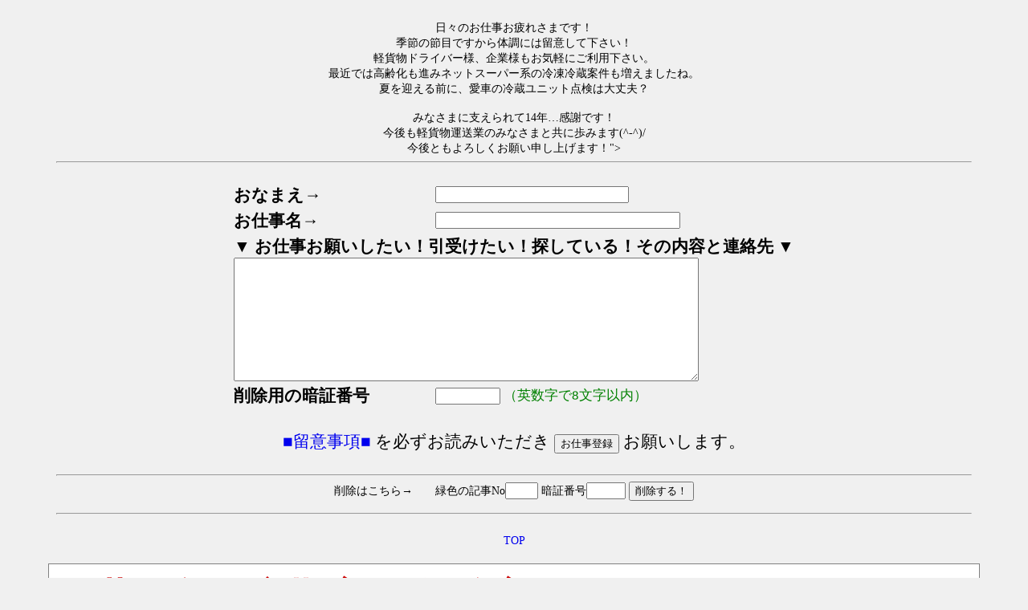

--- FILE ---
content_type: text/html
request_url: http://kei-kamotsu.com/index.cgi?pg=30
body_size: 34947
content:
<!DOCTYPE HTML PUBLIC "-//W3C//DTD HTML 4.01 Transitional//EN">
<html lang="ja">
<head>
<META NAME="description" CONTENT="軽貨物運送業みなさまの情報交換の場として2010年から運営中。軽貨物ドライバー様、企業様もお気軽にご利用下さい。あっという間の14年…感謝です！">

<META NAME="keywords" CONTENT="軽貨物,掲示板,独立,宅配,ネットスーパー,冷蔵,冷凍,常温,定期便,定期ルート,持ち込み,運転手,ドライバー">
<script type="text/javascript" src="http://kei-kamotsu.com/acc/acctag.js"></script>
<meta http-equiv="content-type" content="text/html; charset=shift_jis">
<meta http-equiv="content-script-type" content="text/javascript">
<meta http-equiv="content-style-type" content="text/css">

<style type="text/css">
<!--
body,td,th { font-size:90%; background:#f0f0f0; } /* 本文 */
a { text-decoration:none; } /* リンク部 */
a:hover { text-decoration:underline; color:#dd0000; } /* リンクマウスオーバ */
div.cen { text-align:center; }
h1 { font-size:200%; margin-bottom:0; color:#666; } /* 掲示板タイトル */
table.bbsform { margin:1em auto;  font-size:160%;}
table.bbsform th { text-align:left; }
td.small { font-size:72%; color:green; }
img.capt { vertical-align:middle; }

div.art { width:90%; background:#fff; padding:10px; border:1px solid gray; text-align:left; margin:1.4em auto; }

div.art img { vertical-align:middle; border:none; }
div.art strong { color:#cc0000; }
div.art span { color:green; }
div.art-ico { float:left; width:30px; margin-top:1em; }
div.art-com { float:left; width:100%; margin-top:1em; font-size:130%;}
.clear { clear:both; }
div.res-ico { float:left; width:30px; margin-left:30px; }
div.res-com { float:left; width:95%; margin-left:30px; }
span.emoji { font-weight:normal; }
div.pg-btn { width:700px; text-align:left; font-family:verdana,helvetica,arial; margin-left:auto; margin-right:auto; }
-->
</style>
<script type="text/javascript">
<!--
function popup(url) {
	window.open(url, "popwin", "width=550,height=350,scrollbars=1");
}
// -->
</script>
<title>がんばる軽貨物掲示板！ネットスーパーや宅配、一般貨物の定期・コース便ならココ！スポット案件も！</title>
</head>
<body onload="window.focus()">

<div class="cen">


<br>
日々のお仕事お疲れさまです！<br>
季節の節目ですから体調には留意して下さい！<br>

軽貨物ドライバー様、企業様もお気軽にご利用下さい。<br>
最近では高齢化も進みネットスーパー系の冷凍冷蔵案件も増えましたね。<br>
夏を迎える前に、愛車の冷蔵ユニット点検は大丈夫？<br>
<br>

みなさまに支えられて14年…感謝です！<br>
今後も軽貨物運送業のみなさまと共に歩みます(^-^)/<br>
今後ともよろしくお願い申し上げます！">


<!-- <h1>がんばる軽貨物掲示板！ネットスーパーや宅配、一般貨物の定期・コース便ならココ！スポット案件も！</h1>では<br> -->


<hr width="90%">

<form action="./regist.cgi" method="post" name="_form">
<input type="hidden" name="mode" value="regist">
<!-- hidden -->
<table class="bbsform">
<tr>
	<th>おなまえ→</th>
	<td><input type="text" name="name" size="28" value=""></td>
</tr>


<tr>
	<th>お仕事名→</th>
	<td>
    	<input type="text" name="sub" size="36" value="">
<!--    	<input type="submit" value="送信する"><input type="reset" value="リセット">
-->
	</td>
</tr>

<tr>
	<th colspan="2">▼ お仕事お願いしたい！引受けたい！探している！その内容と連絡先 ▼
<br>

    	<textarea name="comment" cols="70%" rows="10"></textarea>



</th>


</tr>

<tr>
	<th>削除用の暗証番号</th>
	<td class="small">
		<input type="password" name="pwd" size="8" maxlength="8">
		（英数字で8文字以内）
</td>






</tr>
</table>

<table class="bbsform"><tr><td align="left">
<a href="./index.cgi?mode=popwin&pg=note" target="popwin" onclick="popup('./index.cgi?mode=popwin&pg=note')">■留意事項■</a> を必ずお読みいただき <input type="submit" value="お仕事登録"> お願いします。<br>

</td></tr></table>


</form>

<hr width="90%">
<form action="./regist.cgi" method="post">
<input type="hidden" name="mode" value="del_log">
削除はこちら→　　緑色の記事No<input type="text" name="num" size="3" style="ime-mode:inactive">
暗証番号<input type="password" name="pwd" size="4" maxlength="8">
<input type="submit" value="削除する！">
</form>

<hr width="90%">
<br>


<!-- <div class="pg-btn">Page: | <a href="./index.cgi?pg=0">1</a> | <a href="./index.cgi?pg=5">2</a> | <a href="./index.cgi?pg=10">3</a> | <a href="./index.cgi?pg=15">4</a> | <a href="./index.cgi?pg=20">5</a> | <a href="./index.cgi?pg=25">6</a> | <b>7</b> | <a href="./index.cgi?pg=35">8</a> | <a href="./index.cgi?pg=40">9</a> | <a href="./index.cgi?pg=45">10</a> | <a href="./index.cgi?pg=50">11</a> | <a href="./index.cgi?pg=55">12</a> | <a href="./index.cgi?pg=60">13</a> | <a href="./index.cgi?pg=65">14</a> | <a href="./index.cgi?pg=70">15</a> | <a href="./index.cgi?pg=75">16</a> | <a href="./index.cgi?pg=80">17</a> | <a href="./index.cgi?pg=85">18</a> | <a href="./index.cgi?pg=90">19</a> | <a href="./index.cgi?pg=95">20</a> | <a href="./index.cgi?pg=100">21</a> | <a href="./index.cgi?pg=105">22</a> | <a href="./index.cgi?pg=110">23</a> | <a href="./index.cgi?pg=115">24</a> | <a href="./index.cgi?pg=120">25</a> | <a href="./index.cgi?pg=125">26</a> | <a href="./index.cgi?pg=130">27</a> | <a href="./index.cgi?pg=135">28</a> | <a href="./index.cgi?pg=140">29</a> | <a href="./index.cgi?pg=145">30</a> | <a href="./index.cgi?pg=150">31</a> | <a href="./index.cgi?pg=155">32</a> | <a href="./index.cgi?pg=160">33</a> | <a href="./index.cgi?pg=165">34</a> | <a href="./index.cgi?pg=170">35</a> | <a href="./index.cgi?pg=175">36</a> | <a href="./index.cgi?pg=180">37</a> | <a href="./index.cgi?pg=185">38</a> | <a href="./index.cgi?pg=190">39</a> | <a href="./index.cgi?pg=195">40</a> | <a href="./index.cgi?pg=200">41</a> | <a href="./index.cgi?pg=205">42</a> | <a href="./index.cgi?pg=210">43</a> | <a href="./index.cgi?pg=215">44</a> | <a href="./index.cgi?pg=220">45</a> | <a href="./index.cgi?pg=225">46</a> | <a href="./index.cgi?pg=230">47</a> | <a href="./index.cgi?pg=235">48</a> | <a href="./index.cgi?pg=240">49</a> | <a href="./index.cgi?pg=245">50</a> | <a href="./index.cgi?pg=250">51</a> | <a href="./index.cgi?pg=255">52</a> | <a href="./index.cgi?pg=260">53</a> | <a href="./index.cgi?pg=265">54</a> | <a href="./index.cgi?pg=270">55</a> | <a href="./index.cgi?pg=275">56</a> | <a href="./index.cgi?pg=280">57</a> | <a href="./index.cgi?pg=285">58</a> | <a href="./index.cgi?pg=290">59</a> | <a href="./index.cgi?pg=295">60</a> | <a href="./index.cgi?pg=300">61</a> | <a href="./index.cgi?pg=305">62</a> | <a href="./index.cgi?pg=310">63</a> | <a href="./index.cgi?pg=315">64</a> | <a href="./index.cgi?pg=320">65</a> | <a href="./index.cgi?pg=325">66</a> | <a href="./index.cgi?pg=330">67</a> | <a href="./index.cgi?pg=335">68</a> | <a href="./index.cgi?pg=340">69</a> | <a href="./index.cgi?pg=345">70</a> | <a href="./index.cgi?pg=350">71</a> | <a href="./index.cgi?pg=355">72</a> | <a href="./index.cgi?pg=360">73</a> | <a href="./index.cgi?pg=365">74</a> | <a href="./index.cgi?pg=370">75</a> | <a href="./index.cgi?pg=375">76</a> | <a href="./index.cgi?pg=380">77</a> | <a href="./index.cgi?pg=385">78</a> | <a href="./index.cgi?pg=390">79</a> | <a href="./index.cgi?pg=395">80</a> | <a href="./index.cgi?pg=400">81</a> | <a href="./index.cgi?pg=405">82</a> | <a href="./index.cgi?pg=410">83</a> | <a href="./index.cgi?pg=415">84</a> | <a href="./index.cgi?pg=420">85</a> | <a href="./index.cgi?pg=425">86</a> | <a href="./index.cgi?pg=430">87</a> | <a href="./index.cgi?pg=435">88</a> | <a href="./index.cgi?pg=440">89</a> | <a href="./index.cgi?pg=445">90</a> | <a href="./index.cgi?pg=450">91</a> | <a href="./index.cgi?pg=455">92</a> | <a href="./index.cgi?pg=460">93</a> | <a href="./index.cgi?pg=465">94</a> | <a href="./index.cgi?pg=470">95</a> | <a href="./index.cgi?pg=475">96</a> | <a href="./index.cgi?pg=480">97</a> | <a href="./index.cgi?pg=485">98</a> | <a href="./index.cgi?pg=490">99</a> | <a href="./index.cgi?pg=495">100</a> | <a href="./index.cgi?pg=500">101</a> | <a href="./index.cgi?pg=505">102</a> | <a href="./index.cgi?pg=510">103</a> | <a href="./index.cgi?pg=515">104</a> | <a href="./index.cgi?pg=520">105</a> | <a href="./index.cgi?pg=525">106</a> | <a href="./index.cgi?pg=530">107</a> | <a href="./index.cgi?pg=535">108</a> | <a href="./index.cgi?pg=540">109</a> | <a href="./index.cgi?pg=545">110</a> | <a href="./index.cgi?pg=550">111</a> | <a href="./index.cgi?pg=555">112</a> | <a href="./index.cgi?pg=560">113</a> | <a href="./index.cgi?pg=565">114</a> | <a href="./index.cgi?pg=570">115</a> | <a href="./index.cgi?pg=575">116</a> | <a href="./index.cgi?pg=580">117</a> | <a href="./index.cgi?pg=585">118</a> | <a href="./index.cgi?pg=590">119</a> | <a href="./index.cgi?pg=595">120</a> | <a href="./index.cgi?pg=600">121</a> | <a href="./index.cgi?pg=605">122</a> | <a href="./index.cgi?pg=610">123</a> | <a href="./index.cgi?pg=615">124</a> | <a href="./index.cgi?pg=620">125</a> | <a href="./index.cgi?pg=625">126</a> | <a href="./index.cgi?pg=630">127</a> | <a href="./index.cgi?pg=635">128</a> | <a href="./index.cgi?pg=640">129</a> | <a href="./index.cgi?pg=645">130</a> | <a href="./index.cgi?pg=650">131</a> | <a href="./index.cgi?pg=655">132</a> | <a href="./index.cgi?pg=660">133</a> | <a href="./index.cgi?pg=665">134</a> | <a href="./index.cgi?pg=670">135</a> | <a href="./index.cgi?pg=675">136</a> | <a href="./index.cgi?pg=680">137</a> | <a href="./index.cgi?pg=685">138</a> | <a href="./index.cgi?pg=690">139</a> | <a href="./index.cgi?pg=695">140</a> | <a href="./index.cgi?pg=700">141</a> | <a href="./index.cgi?pg=705">142</a> | <a href="./index.cgi?pg=710">143</a> | <a href="./index.cgi?pg=715">144</a> | <a href="./index.cgi?pg=720">145</a> | <a href="./index.cgi?pg=725">146</a> | <a href="./index.cgi?pg=730">147</a> | <a href="./index.cgi?pg=735">148</a> | <a href="./index.cgi?pg=740">149</a> | <a href="./index.cgi?pg=745">150</a> | <a href="./index.cgi?pg=750">151</a> | <a href="./index.cgi?pg=755">152</a> | <a href="./index.cgi?pg=760">153</a> | <a href="./index.cgi?pg=765">154</a> | <a href="./index.cgi?pg=770">155</a> | <a href="./index.cgi?pg=775">156</a> | <a href="./index.cgi?pg=780">157</a> | <a href="./index.cgi?pg=785">158</a> | <a href="./index.cgi?pg=790">159</a> | <a href="./index.cgi?pg=795">160</a> | <a href="./index.cgi?pg=800">161</a> | <a href="./index.cgi?pg=805">162</a> | <a href="./index.cgi?pg=810">163</a> | <a href="./index.cgi?pg=815">164</a> | <a href="./index.cgi?pg=820">165</a> | <a href="./index.cgi?pg=825">166</a> | <a href="./index.cgi?pg=830">167</a> | <a href="./index.cgi?pg=835">168</a> | <a href="./index.cgi?pg=840">169</a> | <a href="./index.cgi?pg=845">170</a> | <a href="./index.cgi?pg=850">171</a> | <a href="./index.cgi?pg=855">172</a> | <a href="./index.cgi?pg=860">173</a> | <a href="./index.cgi?pg=865">174</a> | <a href="./index.cgi?pg=870">175</a> | <a href="./index.cgi?pg=875">176</a> | <a href="./index.cgi?pg=880">177</a> | <a href="./index.cgi?pg=885">178</a> | <a href="./index.cgi?pg=890">179</a> | <a href="./index.cgi?pg=895">180</a> | <a href="./index.cgi?pg=900">181</a> | <a href="./index.cgi?pg=905">182</a> | <a href="./index.cgi?pg=910">183</a> | <a href="./index.cgi?pg=915">184</a> | <a href="./index.cgi?pg=920">185</a> | <a href="./index.cgi?pg=925">186</a> | <a href="./index.cgi?pg=930">187</a> | <a href="./index.cgi?pg=935">188</a> | <a href="./index.cgi?pg=940">189</a> | <a href="./index.cgi?pg=945">190</a> | <a href="./index.cgi?pg=950">191</a> | <a href="./index.cgi?pg=955">192</a> | <a href="./index.cgi?pg=960">193</a> | <a href="./index.cgi?pg=965">194</a> | <a href="./index.cgi?pg=970">195</a> | <a href="./index.cgi?pg=975">196</a> | <a href="./index.cgi?pg=980">197</a> | <a href="./index.cgi?pg=985">198</a> | <a href="./index.cgi?pg=990">199</a> | <a href="./index.cgi?pg=995">200</a> | <a href="./index.cgi?pg=1000">201</a> | <a href="./index.cgi?pg=1005">202</a> | <a href="./index.cgi?pg=1010">203</a> | <a href="./index.cgi?pg=1015">204</a> | <a href="./index.cgi?pg=1020">205</a> | <a href="./index.cgi?pg=1025">206</a> | <a href="./index.cgi?pg=1030">207</a> | <a href="./index.cgi?pg=1035">208</a> | <a href="./index.cgi?pg=1040">209</a> | <a href="./index.cgi?pg=1045">210</a> | <a href="./index.cgi?pg=1050">211</a> | <a href="./index.cgi?pg=1055">212</a> | <a href="./index.cgi?pg=1060">213</a> | <a href="./index.cgi?pg=1065">214</a> | <a href="./index.cgi?pg=1070">215</a> | <a href="./index.cgi?pg=1075">216</a> | <a href="./index.cgi?pg=1080">217</a> | <a href="./index.cgi?pg=1085">218</a> | <a href="./index.cgi?pg=1090">219</a> | <a href="./index.cgi?pg=1095">220</a> | <a href="./index.cgi?pg=1100">221</a> | <a href="./index.cgi?pg=1105">222</a> | <a href="./index.cgi?pg=1110">223</a> | <a href="./index.cgi?pg=1115">224</a> | <a href="./index.cgi?pg=1120">225</a> | <a href="./index.cgi?pg=1125">226</a> | <a href="./index.cgi?pg=1130">227</a> | <a href="./index.cgi?pg=1135">228</a> | <a href="./index.cgi?pg=1140">229</a> | <a href="./index.cgi?pg=1145">230</a> | <a href="./index.cgi?pg=1150">231</a> | <a href="./index.cgi?pg=1155">232</a> | <a href="./index.cgi?pg=1160">233</a> | <a href="./index.cgi?pg=1165">234</a> | <a href="./index.cgi?pg=1170">235</a> | <a href="./index.cgi?pg=1175">236</a> | <a href="./index.cgi?pg=1180">237</a> | <a href="./index.cgi?pg=1185">238</a> | <a href="./index.cgi?pg=1190">239</a> | <a href="./index.cgi?pg=1195">240</a> | <a href="./index.cgi?pg=1200">241</a> | <a href="./index.cgi?pg=1205">242</a> | <a href="./index.cgi?pg=1210">243</a> | <a href="./index.cgi?pg=1215">244</a> | <a href="./index.cgi?pg=1220">245</a> | <a href="./index.cgi?pg=1225">246</a> | <a href="./index.cgi?pg=1230">247</a> | <a href="./index.cgi?pg=1235">248</a> | <a href="./index.cgi?pg=1240">249</a> | <a href="./index.cgi?pg=1245">250</a> | <a href="./index.cgi?pg=1250">251</a> | <a href="./index.cgi?pg=1255">252</a> | <a href="./index.cgi?pg=1260">253</a> | <a href="./index.cgi?pg=1265">254</a> | <a href="./index.cgi?pg=1270">255</a> | <a href="./index.cgi?pg=1275">256</a> | <a href="./index.cgi?pg=1280">257</a> | <a href="./index.cgi?pg=1285">258</a> | <a href="./index.cgi?pg=1290">259</a> | <a href="./index.cgi?pg=1295">260</a> | <a href="./index.cgi?pg=1300">261</a> | <a href="./index.cgi?pg=1305">262</a> | <a href="./index.cgi?pg=1310">263</a> | <a href="./index.cgi?pg=1315">264</a> | <a href="./index.cgi?pg=1320">265</a> | <a href="./index.cgi?pg=1325">266</a> | <a href="./index.cgi?pg=1330">267</a> | <a href="./index.cgi?pg=1335">268</a> | <a href="./index.cgi?pg=1340">269</a> | <a href="./index.cgi?pg=1345">270</a> | <a href="./index.cgi?pg=1350">271</a> | <a href="./index.cgi?pg=1355">272</a> | <a href="./index.cgi?pg=1360">273</a> | <a href="./index.cgi?pg=1365">274</a> | <a href="./index.cgi?pg=1370">275</a> | <a href="./index.cgi?pg=1375">276</a> | <a href="./index.cgi?pg=1380">277</a> | <a href="./index.cgi?pg=1385">278</a> | <a href="./index.cgi?pg=1390">279</a> | <a href="./index.cgi?pg=1395">280</a> | <a href="./index.cgi?pg=1400">281</a> | <a href="./index.cgi?pg=1405">282</a> | <a href="./index.cgi?pg=1410">283</a> | <a href="./index.cgi?pg=1415">284</a> | <a href="./index.cgi?pg=1420">285</a> | <a href="./index.cgi?pg=1425">286</a> | <a href="./index.cgi?pg=1430">287</a> | <a href="./index.cgi?pg=1435">288</a> | <a href="./index.cgi?pg=1440">289</a> | <a href="./index.cgi?pg=1445">290</a> | <a href="./index.cgi?pg=1450">291</a> | <a href="./index.cgi?pg=1455">292</a> | <a href="./index.cgi?pg=1460">293</a> | <a href="./index.cgi?pg=1465">294</a> | <a href="./index.cgi?pg=1470">295</a> | <a href="./index.cgi?pg=1475">296</a> | <a href="./index.cgi?pg=1480">297</a> | <a href="./index.cgi?pg=1485">298</a> | <a href="./index.cgi?pg=1490">299</a> | <a href="./index.cgi?pg=1495">300</a> | <a href="./index.cgi?pg=1500">301</a> | <a href="./index.cgi?pg=1505">302</a> |</div> -->


<a href="./index.cgi" size="5">TOP</a>
<div class="art">
<strong><font size=+4>冷蔵軽貨物定期案件 午後案件！</font></strong>　　<font size=+3>株式会社吉田商事</font><br>
<hr>
<!-- 投稿者：<b>株式会社吉田商事</b><br> -->
<font size=+3>投稿日：2024/04/22(Mon) 18:11 <span>No.3565</span> </font>
<!-- resbtn_begin -->
<!-- <a href="./index.cgi?res=3565">募集・告知の終了連絡はココ♪</a> -->
<!-- resbtn_end -->
<br>
<hr>
	<div class="art-com">冷蔵軽貨物案件<br>法人様、個人様<br>?@積み地<br>川崎区<br>15:30位に着車<br>16:00過ぎに出発→<br>松戸→三郷(1発目でもいい)→野田→柏→鎌ヶ谷<br>になります<br>大体22:00頃終了です<br>@15000/税別<br>365案件<br><br>?A積み地<br>町田<br>15:30位に着車<br>16:00過ぎ出発→<br>川崎3件、大田、豊洲<br>大体20:30頃終了<br>(週1程度引取りあり→翌日でも良いので積み地戻し)<br>@7500/税別<br>※空回収あり(翌日可)<br>365案件<br><br>?B積み地<br>八王子<br>13:30頃着車<br>14:00頃出発→<br>多摩1→調布2→世田谷3<br>(上記MAX件数、日により減る)<br>MAX時で16:30位終了<br>365案件<br>@6000/税別<br>※折り畳みのラック少量回収ある場合あり(翌日可)<br><br>午後の案件なので安いですが365なので何かの後に付けれれば安定はあると思います<br><br>お問い合わせ先<br>042-843-4219<br>株式会社吉田商事(採用係宛)<br><br>他の媒体でも掲載してる為、決まり次第締め切らせて頂きます<br><br>宜しくお願いいたします</div>
	<div class="clear"><br></div>
	
</div>

<a href="./index.cgi" size="5">TOP</a>
<div class="art">
<strong><font size=+4>朝ゆっくり出勤！あともう少し稼ぎたい！短時間の案件を！！冷蔵軽貨物持ち込みオーナー募集！！簡単店舗配送です！！</font></strong>　　<font size=+3>株式会社ファｰスト</font><br>
<hr>
<!-- 投稿者：<b>株式会社ファｰスト</b><br> -->
<font size=+3>投稿日：2024/04/20(Sat) 07:18 <span>No.3564</span> </font>
<!-- resbtn_begin -->
<!-- <a href="./index.cgi?res=3564">募集・告知の終了連絡はココ♪</a> -->
<!-- resbtn_end -->
<br>
<hr>
	<div class="art-com">冷蔵軽貨物持ち込みオーナー募集！！<br><br>短時間で　もう少し売り上げたい！！　<br>午前中案件後に　もう少し！！　<br>是非　ご検討下さい<br><br>午前中ゆっくり出勤です。配送も2.5～4時間で終了（現状実績）<br><br><br>【積み地】　埼玉県八潮市<br><br>【着車時間】AM11：30～<br><br><br>【積載商品】精肉（段ボール等）ドリップ出ません　<br>※仕分け済みの商品を積検品に後載して頂きます<br><br>【納品先】草加・越谷・さいたま市（各区）周辺<br>　※飲食店・8～14店舗前後<br>　※納品店舗は地域ごとに纏まっています<br><br>【終了時間】PM14：30～15：30前後<br>　※配送件数・個人差により異なりますが　<br><br>★配送実績　<br>AM11：30着車　PM12：00出発⇒【PM14：15終了】【15：50分終了】<br><br>★配送は　2.5～4時間位で納品完了です。<br><br>★集金あり　良く配達日に返金<br><br>★納品完了後　直帰可能<br><br><br>【休日】日・月曜日・祝日・GW・夏季冬季<br><br>【単価】10,000円税別<br><br>※他の案件の組み合わせも可能です。ご相談下さい　（20,000円以上）<br><br><br><br><br>★お問い合わせ★　<br><br>株式会社ファｰスト　　安井<br><br>携帯080-3603-1700<br>電話048-501-2895<br>★媒体等の営業電話はご遠慮ください★</div>
	<div class="clear"><br></div>
	
</div>

<a href="./index.cgi" size="5">TOP</a>
<div class="art">
<strong><font size=+4>軽冷凍　定期ルート配送(月曜日～土曜日)</font></strong>　　<font size=+3>株式会社ミッツTransport </font><br>
<hr>
<!-- 投稿者：<b>株式会社ミッツTransport </b><br> -->
<font size=+3>投稿日：2024/04/17(Wed) 18:46 <span>No.3563</span> </font>
<!-- resbtn_begin -->
<!-- <a href="./index.cgi?res=3563">募集・告知の終了連絡はココ♪</a> -->
<!-- resbtn_end -->
<br>
<hr>
	<div class="art-com">冷凍軽貨物の定期ルート配送(週6日)の配送案件です。<br><br>積込地　埼玉県加須市<br><br>納品先　埼玉県内及び北関東方面<br><br>納品先は基本一緒ですが曜日によってルートが固定しています。<br><br>稼働時間　17:00～24:00前後<br><br>温度帯　低温冷凍　-20℃<br><br>その他お支払運賃等、ご興味のある法人、個人の方のご連絡お待ちしております。<br><br>お問い合わせ　0480-77-1910<br>   時間帯　AM9:00～18:00<br><br>配車担当　　山本</div>
	<div class="clear"><br></div>
	
</div>

<a href="./index.cgi" size="5">TOP</a>
<div class="art">
<strong><font size=+4>冷蔵軽貨物車持込みの定期案件♪大手老舗高級弁当の配送業務！安定の高収入！！</font></strong>　　<font size=+3>有限会社ティーワン</font><br>
<hr>
<!-- 投稿者：<b>有限会社ティーワン</b><br> -->
<font size=+3>投稿日：2024/04/16(Tue) 05:15 <span>No.3562</span> </font>
<!-- resbtn_begin -->
<!-- <a href="./index.cgi?res=3562">募集・告知の終了連絡はココ♪</a> -->
<!-- resbtn_end -->
<br>
<hr>
	<div class="art-com">冷蔵軽貨物車の定期の案件です。<br><br>都内江東区拠点でのお弁当の配送と容器の回収業務です。<br>※集金業務あり<br><br>配送エリアは都内中心に近県<br>※高速代は荷主様負担なのでご安心下さい。<br><br>2便制　1便4~8件くらい<br>　　　 2便4~8件くらい<br><br>9:00～18:00（早上がりしても満額支給）<br><br>単価は1日19800円（税込）<br>※残業代別途支給<br><br>超過距離　80km以上については1km増す毎に50円加算<br><br>稼働日は週5～6勤務以上<br>※稼ぎたい人でも月間3日はお休み下さい。<br><br>休みは、月間シフト自己申告制です。<br><br>服装はYシャツにネクタイ、スラックス。<br>（クールビズ期間あり）<br>※ひげ、長髪、茶髪、ピアス、タトゥー不可です！<br><br>研修期間5日くらい(ドライバーの能力による) 研修期間は先方の横のりや自分の車を使っての研修です。車両は10台募集いたします。<br>因みに研修期間は1日12000円です。<br><br><br>詳細は下記までお問い合わせ下さい。どうぞ宜しくお願い致します。<br><br><br>有限会社T1(ティーワン)<br>090-1553-2446 担当:松原まで</div>
	<div class="clear"><br></div>
	
</div>

<a href="./index.cgi" size="5">TOP</a>
<div class="art">
<strong><font size=+4>冷蔵軽貨物持込みの定期便♪老舗高級弁当のルート配送業務！時給単価2,250円！！完全週休2日制♪</font></strong>　　<font size=+3>有限会社ティーワン</font><br>
<hr>
<!-- 投稿者：<b>有限会社ティーワン</b><br> -->
<font size=+3>投稿日：2024/04/10(Wed) 05:42 <span>No.3560</span> </font>
<!-- resbtn_begin -->
<!-- <a href="./index.cgi?res=3560">募集・告知の終了連絡はココ♪</a> -->
<!-- resbtn_end -->
<br>
<hr>
	<div class="art-com">冷蔵軽貨物車持込案件<br><br>ーーーーーーーーー内容ーーーーーーーーー<br><br>老舗のお弁当をデパートやテレビ局、大使館、お寺などに配送！！<br>テレビ局やロケ先、スタジオなどの納品が多いので芸能人に会えちゃうかも♪<br><br>☆研修あり　※研修時も全額お支払い！<br>☆初心者・ブランク有り歓迎<br><br>お弁当配送なので難しいことは特にありません！件数も少なく楽々配送♪<br><br>◎配送エリア<br>都内中心に一都三県<br><br>●勤務時間●<br>６時前後ー15時前後(お弁当のオーダーにより前後します)<br>稼働開始から8時間勤務<br><br>※8時間を越した場合は延長時間30分につき料金別途支給致します<br><br>◎お休み<br>週休二日制<br>火曜・金曜休み<br><br>●運賃●<br>18,000円（税別）<br>延長時間30分毎900円支給<br>駐車場代などの実費も立て替え<br><br>☆高速使用時はETCカード貸出致します<br><br>◎服装◎<br>汚れの無い作業着<br><br>応募をお待ちしています！<br>詳細についてはお気軽にお問い合わせください<br><br>有限会社T1（ティーワン）<br>090-1553-2446　担当:松原</div>
	<div class="clear"><br></div>
	
</div>


<div class="pg-btn">Page: | <a href="./index.cgi?pg=0">1</a> | <a href="./index.cgi?pg=5">2</a> | <a href="./index.cgi?pg=10">3</a> | <a href="./index.cgi?pg=15">4</a> | <a href="./index.cgi?pg=20">5</a> | <a href="./index.cgi?pg=25">6</a> | <b>7</b> | <a href="./index.cgi?pg=35">8</a> | <a href="./index.cgi?pg=40">9</a> | <a href="./index.cgi?pg=45">10</a> | <a href="./index.cgi?pg=50">11</a> | <a href="./index.cgi?pg=55">12</a> | <a href="./index.cgi?pg=60">13</a> | <a href="./index.cgi?pg=65">14</a> | <a href="./index.cgi?pg=70">15</a> | <a href="./index.cgi?pg=75">16</a> | <a href="./index.cgi?pg=80">17</a> | <a href="./index.cgi?pg=85">18</a> | <a href="./index.cgi?pg=90">19</a> | <a href="./index.cgi?pg=95">20</a> | <a href="./index.cgi?pg=100">21</a> | <a href="./index.cgi?pg=105">22</a> | <a href="./index.cgi?pg=110">23</a> | <a href="./index.cgi?pg=115">24</a> | <a href="./index.cgi?pg=120">25</a> | <a href="./index.cgi?pg=125">26</a> | <a href="./index.cgi?pg=130">27</a> | <a href="./index.cgi?pg=135">28</a> | <a href="./index.cgi?pg=140">29</a> | <a href="./index.cgi?pg=145">30</a> | <a href="./index.cgi?pg=150">31</a> | <a href="./index.cgi?pg=155">32</a> | <a href="./index.cgi?pg=160">33</a> | <a href="./index.cgi?pg=165">34</a> | <a href="./index.cgi?pg=170">35</a> | <a href="./index.cgi?pg=175">36</a> | <a href="./index.cgi?pg=180">37</a> | <a href="./index.cgi?pg=185">38</a> | <a href="./index.cgi?pg=190">39</a> | <a href="./index.cgi?pg=195">40</a> | <a href="./index.cgi?pg=200">41</a> | <a href="./index.cgi?pg=205">42</a> | <a href="./index.cgi?pg=210">43</a> | <a href="./index.cgi?pg=215">44</a> | <a href="./index.cgi?pg=220">45</a> | <a href="./index.cgi?pg=225">46</a> | <a href="./index.cgi?pg=230">47</a> | <a href="./index.cgi?pg=235">48</a> | <a href="./index.cgi?pg=240">49</a> | <a href="./index.cgi?pg=245">50</a> | <a href="./index.cgi?pg=250">51</a> | <a href="./index.cgi?pg=255">52</a> | <a href="./index.cgi?pg=260">53</a> | <a href="./index.cgi?pg=265">54</a> | <a href="./index.cgi?pg=270">55</a> | <a href="./index.cgi?pg=275">56</a> | <a href="./index.cgi?pg=280">57</a> | <a href="./index.cgi?pg=285">58</a> | <a href="./index.cgi?pg=290">59</a> | <a href="./index.cgi?pg=295">60</a> | <a href="./index.cgi?pg=300">61</a> | <a href="./index.cgi?pg=305">62</a> | <a href="./index.cgi?pg=310">63</a> | <a href="./index.cgi?pg=315">64</a> | <a href="./index.cgi?pg=320">65</a> | <a href="./index.cgi?pg=325">66</a> | <a href="./index.cgi?pg=330">67</a> | <a href="./index.cgi?pg=335">68</a> | <a href="./index.cgi?pg=340">69</a> | <a href="./index.cgi?pg=345">70</a> | <a href="./index.cgi?pg=350">71</a> | <a href="./index.cgi?pg=355">72</a> | <a href="./index.cgi?pg=360">73</a> | <a href="./index.cgi?pg=365">74</a> | <a href="./index.cgi?pg=370">75</a> | <a href="./index.cgi?pg=375">76</a> | <a href="./index.cgi?pg=380">77</a> | <a href="./index.cgi?pg=385">78</a> | <a href="./index.cgi?pg=390">79</a> | <a href="./index.cgi?pg=395">80</a> | <a href="./index.cgi?pg=400">81</a> | <a href="./index.cgi?pg=405">82</a> | <a href="./index.cgi?pg=410">83</a> | <a href="./index.cgi?pg=415">84</a> | <a href="./index.cgi?pg=420">85</a> | <a href="./index.cgi?pg=425">86</a> | <a href="./index.cgi?pg=430">87</a> | <a href="./index.cgi?pg=435">88</a> | <a href="./index.cgi?pg=440">89</a> | <a href="./index.cgi?pg=445">90</a> | <a href="./index.cgi?pg=450">91</a> | <a href="./index.cgi?pg=455">92</a> | <a href="./index.cgi?pg=460">93</a> | <a href="./index.cgi?pg=465">94</a> | <a href="./index.cgi?pg=470">95</a> | <a href="./index.cgi?pg=475">96</a> | <a href="./index.cgi?pg=480">97</a> | <a href="./index.cgi?pg=485">98</a> | <a href="./index.cgi?pg=490">99</a> | <a href="./index.cgi?pg=495">100</a> | <a href="./index.cgi?pg=500">101</a> | <a href="./index.cgi?pg=505">102</a> | <a href="./index.cgi?pg=510">103</a> | <a href="./index.cgi?pg=515">104</a> | <a href="./index.cgi?pg=520">105</a> | <a href="./index.cgi?pg=525">106</a> | <a href="./index.cgi?pg=530">107</a> | <a href="./index.cgi?pg=535">108</a> | <a href="./index.cgi?pg=540">109</a> | <a href="./index.cgi?pg=545">110</a> | <a href="./index.cgi?pg=550">111</a> | <a href="./index.cgi?pg=555">112</a> | <a href="./index.cgi?pg=560">113</a> | <a href="./index.cgi?pg=565">114</a> | <a href="./index.cgi?pg=570">115</a> | <a href="./index.cgi?pg=575">116</a> | <a href="./index.cgi?pg=580">117</a> | <a href="./index.cgi?pg=585">118</a> | <a href="./index.cgi?pg=590">119</a> | <a href="./index.cgi?pg=595">120</a> | <a href="./index.cgi?pg=600">121</a> | <a href="./index.cgi?pg=605">122</a> | <a href="./index.cgi?pg=610">123</a> | <a href="./index.cgi?pg=615">124</a> | <a href="./index.cgi?pg=620">125</a> | <a href="./index.cgi?pg=625">126</a> | <a href="./index.cgi?pg=630">127</a> | <a href="./index.cgi?pg=635">128</a> | <a href="./index.cgi?pg=640">129</a> | <a href="./index.cgi?pg=645">130</a> | <a href="./index.cgi?pg=650">131</a> | <a href="./index.cgi?pg=655">132</a> | <a href="./index.cgi?pg=660">133</a> | <a href="./index.cgi?pg=665">134</a> | <a href="./index.cgi?pg=670">135</a> | <a href="./index.cgi?pg=675">136</a> | <a href="./index.cgi?pg=680">137</a> | <a href="./index.cgi?pg=685">138</a> | <a href="./index.cgi?pg=690">139</a> | <a href="./index.cgi?pg=695">140</a> | <a href="./index.cgi?pg=700">141</a> | <a href="./index.cgi?pg=705">142</a> | <a href="./index.cgi?pg=710">143</a> | <a href="./index.cgi?pg=715">144</a> | <a href="./index.cgi?pg=720">145</a> | <a href="./index.cgi?pg=725">146</a> | <a href="./index.cgi?pg=730">147</a> | <a href="./index.cgi?pg=735">148</a> | <a href="./index.cgi?pg=740">149</a> | <a href="./index.cgi?pg=745">150</a> | <a href="./index.cgi?pg=750">151</a> | <a href="./index.cgi?pg=755">152</a> | <a href="./index.cgi?pg=760">153</a> | <a href="./index.cgi?pg=765">154</a> | <a href="./index.cgi?pg=770">155</a> | <a href="./index.cgi?pg=775">156</a> | <a href="./index.cgi?pg=780">157</a> | <a href="./index.cgi?pg=785">158</a> | <a href="./index.cgi?pg=790">159</a> | <a href="./index.cgi?pg=795">160</a> | <a href="./index.cgi?pg=800">161</a> | <a href="./index.cgi?pg=805">162</a> | <a href="./index.cgi?pg=810">163</a> | <a href="./index.cgi?pg=815">164</a> | <a href="./index.cgi?pg=820">165</a> | <a href="./index.cgi?pg=825">166</a> | <a href="./index.cgi?pg=830">167</a> | <a href="./index.cgi?pg=835">168</a> | <a href="./index.cgi?pg=840">169</a> | <a href="./index.cgi?pg=845">170</a> | <a href="./index.cgi?pg=850">171</a> | <a href="./index.cgi?pg=855">172</a> | <a href="./index.cgi?pg=860">173</a> | <a href="./index.cgi?pg=865">174</a> | <a href="./index.cgi?pg=870">175</a> | <a href="./index.cgi?pg=875">176</a> | <a href="./index.cgi?pg=880">177</a> | <a href="./index.cgi?pg=885">178</a> | <a href="./index.cgi?pg=890">179</a> | <a href="./index.cgi?pg=895">180</a> | <a href="./index.cgi?pg=900">181</a> | <a href="./index.cgi?pg=905">182</a> | <a href="./index.cgi?pg=910">183</a> | <a href="./index.cgi?pg=915">184</a> | <a href="./index.cgi?pg=920">185</a> | <a href="./index.cgi?pg=925">186</a> | <a href="./index.cgi?pg=930">187</a> | <a href="./index.cgi?pg=935">188</a> | <a href="./index.cgi?pg=940">189</a> | <a href="./index.cgi?pg=945">190</a> | <a href="./index.cgi?pg=950">191</a> | <a href="./index.cgi?pg=955">192</a> | <a href="./index.cgi?pg=960">193</a> | <a href="./index.cgi?pg=965">194</a> | <a href="./index.cgi?pg=970">195</a> | <a href="./index.cgi?pg=975">196</a> | <a href="./index.cgi?pg=980">197</a> | <a href="./index.cgi?pg=985">198</a> | <a href="./index.cgi?pg=990">199</a> | <a href="./index.cgi?pg=995">200</a> | <a href="./index.cgi?pg=1000">201</a> | <a href="./index.cgi?pg=1005">202</a> | <a href="./index.cgi?pg=1010">203</a> | <a href="./index.cgi?pg=1015">204</a> | <a href="./index.cgi?pg=1020">205</a> | <a href="./index.cgi?pg=1025">206</a> | <a href="./index.cgi?pg=1030">207</a> | <a href="./index.cgi?pg=1035">208</a> | <a href="./index.cgi?pg=1040">209</a> | <a href="./index.cgi?pg=1045">210</a> | <a href="./index.cgi?pg=1050">211</a> | <a href="./index.cgi?pg=1055">212</a> | <a href="./index.cgi?pg=1060">213</a> | <a href="./index.cgi?pg=1065">214</a> | <a href="./index.cgi?pg=1070">215</a> | <a href="./index.cgi?pg=1075">216</a> | <a href="./index.cgi?pg=1080">217</a> | <a href="./index.cgi?pg=1085">218</a> | <a href="./index.cgi?pg=1090">219</a> | <a href="./index.cgi?pg=1095">220</a> | <a href="./index.cgi?pg=1100">221</a> | <a href="./index.cgi?pg=1105">222</a> | <a href="./index.cgi?pg=1110">223</a> | <a href="./index.cgi?pg=1115">224</a> | <a href="./index.cgi?pg=1120">225</a> | <a href="./index.cgi?pg=1125">226</a> | <a href="./index.cgi?pg=1130">227</a> | <a href="./index.cgi?pg=1135">228</a> | <a href="./index.cgi?pg=1140">229</a> | <a href="./index.cgi?pg=1145">230</a> | <a href="./index.cgi?pg=1150">231</a> | <a href="./index.cgi?pg=1155">232</a> | <a href="./index.cgi?pg=1160">233</a> | <a href="./index.cgi?pg=1165">234</a> | <a href="./index.cgi?pg=1170">235</a> | <a href="./index.cgi?pg=1175">236</a> | <a href="./index.cgi?pg=1180">237</a> | <a href="./index.cgi?pg=1185">238</a> | <a href="./index.cgi?pg=1190">239</a> | <a href="./index.cgi?pg=1195">240</a> | <a href="./index.cgi?pg=1200">241</a> | <a href="./index.cgi?pg=1205">242</a> | <a href="./index.cgi?pg=1210">243</a> | <a href="./index.cgi?pg=1215">244</a> | <a href="./index.cgi?pg=1220">245</a> | <a href="./index.cgi?pg=1225">246</a> | <a href="./index.cgi?pg=1230">247</a> | <a href="./index.cgi?pg=1235">248</a> | <a href="./index.cgi?pg=1240">249</a> | <a href="./index.cgi?pg=1245">250</a> | <a href="./index.cgi?pg=1250">251</a> | <a href="./index.cgi?pg=1255">252</a> | <a href="./index.cgi?pg=1260">253</a> | <a href="./index.cgi?pg=1265">254</a> | <a href="./index.cgi?pg=1270">255</a> | <a href="./index.cgi?pg=1275">256</a> | <a href="./index.cgi?pg=1280">257</a> | <a href="./index.cgi?pg=1285">258</a> | <a href="./index.cgi?pg=1290">259</a> | <a href="./index.cgi?pg=1295">260</a> | <a href="./index.cgi?pg=1300">261</a> | <a href="./index.cgi?pg=1305">262</a> | <a href="./index.cgi?pg=1310">263</a> | <a href="./index.cgi?pg=1315">264</a> | <a href="./index.cgi?pg=1320">265</a> | <a href="./index.cgi?pg=1325">266</a> | <a href="./index.cgi?pg=1330">267</a> | <a href="./index.cgi?pg=1335">268</a> | <a href="./index.cgi?pg=1340">269</a> | <a href="./index.cgi?pg=1345">270</a> | <a href="./index.cgi?pg=1350">271</a> | <a href="./index.cgi?pg=1355">272</a> | <a href="./index.cgi?pg=1360">273</a> | <a href="./index.cgi?pg=1365">274</a> | <a href="./index.cgi?pg=1370">275</a> | <a href="./index.cgi?pg=1375">276</a> | <a href="./index.cgi?pg=1380">277</a> | <a href="./index.cgi?pg=1385">278</a> | <a href="./index.cgi?pg=1390">279</a> | <a href="./index.cgi?pg=1395">280</a> | <a href="./index.cgi?pg=1400">281</a> | <a href="./index.cgi?pg=1405">282</a> | <a href="./index.cgi?pg=1410">283</a> | <a href="./index.cgi?pg=1415">284</a> | <a href="./index.cgi?pg=1420">285</a> | <a href="./index.cgi?pg=1425">286</a> | <a href="./index.cgi?pg=1430">287</a> | <a href="./index.cgi?pg=1435">288</a> | <a href="./index.cgi?pg=1440">289</a> | <a href="./index.cgi?pg=1445">290</a> | <a href="./index.cgi?pg=1450">291</a> | <a href="./index.cgi?pg=1455">292</a> | <a href="./index.cgi?pg=1460">293</a> | <a href="./index.cgi?pg=1465">294</a> | <a href="./index.cgi?pg=1470">295</a> | <a href="./index.cgi?pg=1475">296</a> | <a href="./index.cgi?pg=1480">297</a> | <a href="./index.cgi?pg=1485">298</a> | <a href="./index.cgi?pg=1490">299</a> | <a href="./index.cgi?pg=1495">300</a> | <a href="./index.cgi?pg=1500">301</a> | <a href="./index.cgi?pg=1505">302</a> |</div>



</div>


<br>
<p style="margin-top:2em;text-align:center;font-family:Verdana,Helvetica,Arial;font-size:10px;">
<br>
がんばる軽貨物！<br>
ganbaru＆kei-kamotsu.com<br>
<br>
※上記メールアドレスの＆はスパム対策です。アットマーク@に変更して下さい。<br>
<br>
★感謝★<br>
<br>
- <a href="http://www.kent-web.com/" target="_top">E-PAD</a> -
<br>
<br>

Copyright (c) 2010-2024 がんばる軽貨物！ All rights reserved!!

</p>

</body>
</html>

